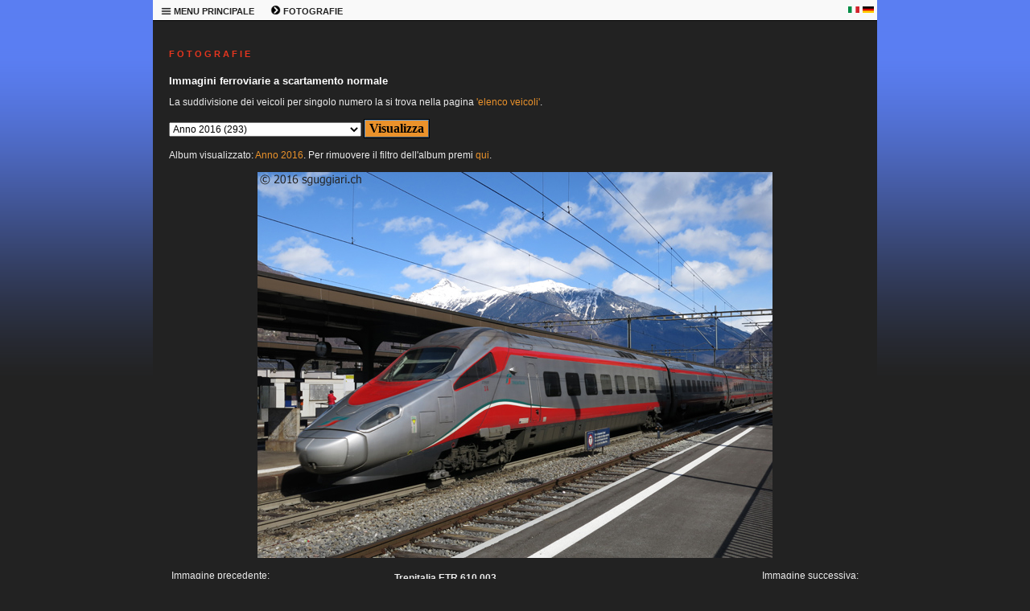

--- FILE ---
content_type: text/html; charset=windows-1252
request_url: https://sguggiari.ch/4_foto_varie_1.php?veicolo=766&gallery=Anno%202016
body_size: 7676
content:

<!DOCTYPE html PUBLIC "-//W3C//DTD XHTML 1.0 Transitional//EN"
	"http://www.w3.org/TR/xhtml1/DTD/xhtml1-transitional.dtd">

<html xmlns="http://www.w3.org/1999/xhtml">
<head>
  <meta http-equiv="Content-Type" content="text/html; charset=windows-1252" />
  <meta name="description" content="Raccolta di migliaia di immagini ferroviarie svizzere" />
  <meta name="keywords" content="sguggiari.ch SBB CFF FFS fotografie ferroviarie" />
  <title>sguggiari.ch | Fotografie ferroviarie | Trenitalia ETR 610 003, Giubiasco [2016]</title>
  <link rel="stylesheet" type="text/css" href="style.php" />
  <link rel="shortcut icon" href="images/favicon.ico" />
  </head>

<body>
  <table class="maintable" cellpadding="0" cellspacing="0" border="0" width="900" align="center">
    <tr>
      <td colspan="2" valign="top">
<!-- MENU -->


		<table class="menutable_desktop" cellpadding="0" cellspacing="0" border="0">
			<tr>
				<td style="width:50px; white-space: nowrap;">
					<div class="menu_desktop">
					<ul>
						<li><a href="#">
							<b><img border="0" src="images/menu_icon.png" width="13" height="13" alt="" /> MENU PRINCIPALE</b></a>
							<ul>
								<li><a href="index.php" title="Pagina principale di sguggiari.ch">HOMEPAGE</a></li>
								<li><a href="1_archivio_news_2026.php" title="Archivio news">ARCHIVIO NEWS</a></li>
								<li><a href="2_updates.php" title="Aggiornamenti">AGGIORNAMENTI</a></li>
								<li><a href="3_index.php" title="Schede tecniche di veicoli ferroviari">SCHEDE TECNICHE</a></li>
								<li><a href="4_index.php" title="Fotografie ferroviarie">FOTOGRAFIE</a></li>
								<li><a href="5_simulatore.php" title="Simulatore Ae 6/6">SIMULATORE Ae 6/6</a></li>
								<li><a href="9_modellismo.php" title="Modellismo ferroviario">MODELLISMO</a></li>
								<li><a href="5_shop.php" title="Shop di sguggiari.ch">SHOP</a></li>
								<li><a href="6_links.php" title="Links">LINKS</a></li>
								<li><a href="7_sitemap.php" title="Mappa del sito">MAPPA DEL SITO</a></li>
								<li><a href="8_contatto.php" title="Contatto">CONTATTO</a></li>
								<li><a href="10_disclaimer.php" title="Disclaimer">DISCLAIMER</a></li>
							</ul>
						</li>
					</ul>
					</div>
				</td>
				<td style="width:50px; white-space: nowrap;">
					<div class="menu_desktop">
					<ul>
						<li><a href="#">
							<b><img border="0" src="images/menu_freccia.png" width="13" height="13" alt="" /> FOTOGRAFIE</b></a>
							<ul>
								<li><a href="4_foto_varie_1.php" title="Fotografie ferroviarie a scartamento normale">FOTOGRAFIE SCARTAMENTO NORMALE</a></li>
								<li><a href="4_foto_varie_2.php" title="Fotografie ferroviarie a scartamento ridotto">FOTOGRAFIE SCARTAMENTO RIDOTTO</a></li>
								<li><a href="4_foto_stadler.php" title="Fotografie Stadler Rail">FOTOGRAFIE STADLER RAIL</a></li>
								<li><a href="4_foto_varie_3.php" title="Fotografie ferroviarie estere">FOTOGRAFIE ESTERO</a></li>
								<li><a href="4_collezione.php" title="Collezione fotografie ferroviarie storiche">COLLEZIONE IMMAGINI STORICHE</a></li>
								<li><a href="4_tour_de_suisse.php" title="Tour de Suisse">TOUR DE SUISSE</a></li>
								<li><a href="4_tour_du_monde.php" title="Tour du Monde">TOUR DU MONDE</a></li>
								<li><a href="4_tour_fotografici_2010.php" title="Tour fotografici ferroviari">TOUR FOTOGRAFICI</a></li>
								<li><a href="4_Innotrans2016.php" title="Innotrans">INNOTRANS</a></li>
								<li><a href="4_costruzioni.php" title="Costruzioni ferroviarie">COSTRUZIONI</a></li>
								<li><a href="4_wallpaper.php" title="Wallpaper a tema ferroviario">SFONDI PER DESKTOP</a></li>
								<li><a href="4_monteforno.php" title="Monteforno a Bodio">MONTEFORNO</a></li>
							</ul>
						</li>
					</ul>
					</div>
				</td>
				<td></td>	<!-- Serve per creare una cella larga alla fine in modo da "tappare" il buco -->
				<td style="width:18px;"><p style="text-align: left; margin-bottom:0px; margin-top:0px"><a href="4_foto_varie_1.php?veicolo=766&gallery=Anno%202016&amp;lingua=it"><img border="0" src="images/italia.png" width="14" height="8" alt="" /></a></p></td>
				<td style="width:18px;"><p style="text-align: left; margin-bottom:0px; margin-top:0px"><a href="4_foto_varie_1.php?veicolo=766&gallery=Anno%202016&amp;lingua=de"><img border="0" src="images/germania.png" width="14" height="8" alt="" /></a></p></td>
			</tr>
		</table>




<!-- END MENU -->
      </td>
    </tr>

    <tr>
<!-- LEFT COLUMN -->


<!-- END LEFT COLUMN -->

<!-- RIGHT COLUMN -->

	<td valign="top" class="page-wide">

		<h1>F O T O G R A F I E</h1>
		<h2>Immagini ferroviarie a scartamento normale</h2>

        <form method="get" name="campi" action="">
		
						<p>La suddivisione dei veicoli per singolo numero la si trova nella pagina <a href="4_foto_varie_1_list.php">'elenco veicoli'</a>.</p>
						</p>
		<p align="center" style="margin-top: 6px; margin-bottom: 12px">
		<select name="veicolo" size="1" style="font-size: 12px;">
			<option value="Tutto">Tutto (3390)</option>
			<option value="Ultime foto caricate">Ultime foto caricate (55)</option>
			<option disabled="disabled">--------------------------------</option>
						<option value="141 R">141 R (3)</option>
			<option value="A 3/5">A 3/5 (1)</option>
			<option value="A 50000">A 50000 (1)</option>
			<option value="A4ü">A4ü (3)</option>
			<option value="ABDe 2/4">ABDe 2/4 (2)</option>
			<option value="ABDe 4/4">ABDe 4/4 (7)</option>
			<option value="ABDe 537">ABDe 537 (3)</option>
			<option value="ABe 4/4">ABe 4/4 (3)</option>
			<option value="ABi">ABi (1)</option>
			<option value="ABm 2/5">ABm 2/5 (1)</option>
			<option value="ABt">ABt (5)</option>
			<option value="Ae 3/5">Ae 3/5 (3)</option>
			<option value="Ae 3/6 I">Ae 3/6 I (7)</option>
			<option value="Ae 3/6 II">Ae 3/6 II (2)</option>
			<option value="Ae 3/6 III">Ae 3/6 III (2)</option>
			<option value="Ae 4/4">Ae 4/4 (5)</option>
			<option value="Ae 4/7">Ae 4/7 (21)</option>
			<option value="Ae 6/6">Ae 6/6 (172)</option>
			<option value="Ae 6/8">Ae 6/8 (9)</option>
			<option value="Ae 8/14">Ae 8/14 (14)</option>
			<option value="Ae 8/8">Ae 8/8 (1)</option>
			<option value="Aem 940">Aem 940 (6)</option>
			<option value="Am 6/6">Am 6/6 (4)</option>
			<option value="Am 61">Am 61 (1)</option>
			<option value="Am 840">Am 840 (4)</option>
			<option value="Am 841">Am 841 (10)</option>
			<option value="Am 843">Am 843 (27)</option>
			<option value="Am 845">Am 845 (1)</option>
			<option value="Am 847">Am 847 (2)</option>
			<option value="Apm 61">Apm 61 (10)</option>
			<option value="B 3/4">B 3/4 (2)</option>
			<option value="B 50 85 20-73">B 50 85 20-73 (2)</option>
			<option value="B 50 85 21-73">B 50 85 21-73 (19)</option>
			<option value="Barry">Barry (1)</option>
			<option value="BCFe 4/6">BCFe 4/6 (3)</option>
			<option value="Bcm 51">Bcm 51 (1)</option>
			<option value="BDe 4/4">BDe 4/4 (18)</option>
			<option value="BDe 576">BDe 576 (10)</option>
			<option value="BDeh 2/4">BDeh 2/4 (1)</option>
			<option value="BDeh 3/6">BDeh 3/6 (1)</option>
			<option value="BDhe 2/4">BDhe 2/4 (3)</option>
			<option value="BDhe 4/4">BDhe 4/4 (1)</option>
			<option value="BDt">BDt (22)</option>
			<option value="Be 4/4">Be 4/4 (5)</option>
			<option value="Be 4/6">Be 4/6 (7)</option>
			<option value="Be 4/7">Be 4/7 (1)</option>
			<option value="Be 5/7">Be 5/7 (1)</option>
			<option value="Be 510">Be 510 (1)</option>
			<option value="Be 556">Be 556 (1)</option>
			<option value="Be 6/8 II">Be 6/8 II (3)</option>
			<option value="Be 6/8 III">Be 6/8 III (8)</option>
			<option value="Bhe 2/4">Bhe 2/4 (1)</option>
			<option value="Bm 4/4">Bm 4/4 (14)</option>
			<option value="Bm 4/4 II">Bm 4/4 II (2)</option>
			<option value="Bm 596">Bm 596 (1)</option>
			<option value="Bm 6/6">Bm 6/6 (1)</option>
			<option value="Bpm 51">Bpm 51 (19)</option>
			<option value="Bpm 61">Bpm 61 (3)</option>
			<option value="BR 01">BR 01 (10)</option>
			<option value="BR 012">BR 012 (4)</option>
			<option value="BR 1116">BR 1116 (4)</option>
			<option value="BR 185">BR 185 (44)</option>
			<option value="BR 186">BR 186 (15)</option>
			<option value="BR 187">BR 187 (13)</option>
			<option value="BR 193">BR 193 (65)</option>
			<option value="BR 193 Beacon">BR 193 Beacon (2)</option>
			<option value="BR 193 DB">BR 193 DB (4)</option>
			<option value="BR 193 ELL">BR 193 ELL (11)</option>
			<option value="BR 193 FFS Cargo">BR 193 FFS Cargo (5)</option>
			<option value="BR 193 Hupac">BR 193 Hupac (4)</option>
			<option value="BR 193 MRCE">BR 193 MRCE (3)</option>
			<option value="BR 193 SBBCI">BR 193 SBBCI (34)</option>
			<option value="BR 193 Xload">BR 193 Xload (1)</option>
			<option value="BR 2143">BR 2143 (2)</option>
			<option value="BR 50">BR 50 (11)</option>
			<option value="BR 612">BR 612 (9)</option>
			<option value="BR 64">BR 64 (1)</option>
			<option value="Bt">Bt (36)</option>
			<option value="Bt IC">Bt IC (23)</option>
			<option value="Bvcmz">Bvcmz (1)</option>
			<option value="C">C (1)</option>
			<option value="C 5/6">C 5/6 (6)</option>
			<option value="carro speciale">carro speciale (2)</option>
			<option value="Carrozza medica">Carrozza medica (1)</option>
			<option value="Carrozza notturna">Carrozza notturna (4)</option>
			<option value="Carrozza Prose">Carrozza Prose (1)</option>
			<option value="Carrozze speciali">Carrozze speciali (11)</option>
			<option value="Ce 4/4">Ce 4/4 (1)</option>
			<option value="Ce 4/6">Ce 4/6 (2)</option>
			<option value="Ce 6/8 I">Ce 6/8 I (8)</option>
			<option value="Ce 6/8 II">Ce 6/8 II (36)</option>
			<option value="Ce 6/8 III">Ce 6/8 III (14)</option>
			<option value="CFe 2/4">CFe 2/4 (3)</option>
			<option value="Club San Gottardo">Club San Gottardo (58)</option>
			<option value="Coccodrillo">Coccodrillo (51)</option>
			<option value="CZm 1/2">CZm 1/2 (1)</option>
			<option value="D">D (4)</option>
			<option value="D 1/3">D 1/3 (1)</option>
			<option value="D752">D752 (1)</option>
			<option value="De 4/4">De 4/4 (3)</option>
			<option value="De 4/5">De 4/5 (5)</option>
			<option value="DE 500">DE 500 (2)</option>
			<option value="De 6/6">De 6/6 (2)</option>
			<option value="Desiro ML">Desiro ML (4)</option>
			<option value="Diversi">Diversi (7)</option>
			<option value="DPZ">DPZ (24)</option>
			<option value="DTZ">DTZ (7)</option>
			<option value="DZt">DZt (5)</option>
			<option value="E 189">E 189 (18)</option>
			<option value="E 3/3">E 3/3 (15)</option>
			<option value="Eaos">Eaos (1)</option>
			<option value="Eb 3/5">Eb 3/5 (4)</option>
			<option value="Ec 2/5">Ec 2/5 (1)</option>
			<option value="Ec 3/3">Ec 3/3 (1)</option>
			<option value="Ed2x2/2">Ed2x2/2 (1)</option>
			<option value="Ee 3/3">Ee 3/3 (22)</option>
			<option value="Ee 3/3 II">Ee 3/3 II (1)</option>
			<option value="Ee 3/3 IV">Ee 3/3 IV (2)</option>
			<option value="Ee 6/6 II">Ee 6/6 II (2)</option>
			<option value="Ee 922">Ee 922 (7)</option>
			<option value="Ee 934">Ee 934 (1)</option>
			<option value="Ee 936">Ee 936 (2)</option>
			<option value="Eem 923">Eem 923 (8)</option>
			<option value="Em 2/2">Em 2/2 (1)</option>
			<option value="Em 3/3">Em 3/3 (12)</option>
			<option value="Em 831">Em 831 (1)</option>
			<option value="Em 837">Em 837 (3)</option>
			<option value="ES64F4">ES64F4 (44)</option>
			<option value="ES64U2">ES64U2 (5)</option>
			<option value="ET 4010">ET 4010 (2)</option>
			<option value="ETR 150 / ETR 524">ETR 150 / ETR 524 (349)</option>
			<option value="ETR 470">ETR 470 (118)</option>
			<option value="ETR 610">ETR 610 (131)</option>
			<option value="ETR 610 (CIS)">ETR 610 (CIS) (7)</option>
			<option value="ETR 610 (FFS)">ETR 610 (FFS) (75)</option>
			<option value="ETR 610 (TI)">ETR 610 (TI) (51)</option>
			<option value="Euro9000">Euro9000 (1)</option>
			<option value="EW I/II">EW I/II (57)</option>
			<option value="EW III">EW III (9)</option>
			<option value="EW IV">EW IV (5)</option>
			<option value="Fabrikschilder">Fabrikschilder (21)</option>
			<option value="FCe 2/4">FCe 2/4 (1)</option>
			<option value="Film Festival Locarno">Film Festival Locarno (16)</option>
			<option value="FLIRT">FLIRT (497)</option>
			<option value="FLIRT EVO">FLIRT EVO (4)</option>
			<option value="FLIRT3">FLIRT3 (165)</option>
			<option value="FLIRT4">FLIRT4 (13)</option>
			<option value="fotomontaggio">fotomontaggio (3)</option>
			<option value="Freccia rossa">Freccia rossa (13)</option>
			<option value="G2000">G2000 (4)</option>
			<option value="Gotthard Panorama Express">Gotthard Panorama Express (18)</option>
			<option value="Gr 625">Gr 625 (11)</option>
			<option value="GTW">GTW (35)</option>
			<option value="Hbbillns">Hbbillns (1)</option>
			<option value="HVZ">HVZ (6)</option>
			<option value="IC2000">IC2000 (18)</option>
			<option value="ICE 1">ICE 1 (3)</option>
			<option value="ICE 4">ICE 4 (10)</option>
			<option value="ICE S">ICE S (13)</option>
			<option value="Incidenti">Incidenti (33)</option>
			<option value="Indicatori">Indicatori (4)</option>
			<option value="Inova">Inova (1)</option>
			<option value="Inverno">Inverno (18)</option>
			<option value="Landilok">Landilok (3)</option>
			<option value="Leichtstahlwagen">Leichtstahlwagen (8)</option>
			<option value="Nessun tag">Nessun tag (10)</option>
			<option value="ÖBB 1020">ÖBB 1020 (7)</option>
			<option value="Panorama">Panorama (7)</option>
			<option value="PCE">PCE (8)</option>
			<option value="Pendolino">Pendolino (245)</option>
			<option value="Porte aperte OBe">Porte aperte OBe (16)</option>
			<option value="RABDe 12/12 (Mirage)">RABDe 12/12 (Mirage) (1)</option>
			<option value="RABDe 500 (ICN)">RABDe 500 (ICN) (93)</option>
			<option value="RABe 501 (Giruno)">RABe 501 (Giruno) (178)</option>
			<option value="RABe 502 / RABDe 502 (Twindexx)">RABe 502 / RABDe 502 (Twindexx) (42)</option>
			<option value="RABe 503">RABe 503 (30)</option>
			<option value="RABe 511">RABe 511 (65)</option>
			<option value="RABe 512">RABe 512 (19)</option>
			<option value="RABe 514">RABe 514 (7)</option>
			<option value="RABe 515">RABe 515 (33)</option>
			<option value="RABe 520">RABe 520 (5)</option>
			<option value="RABe 521">RABe 521 (19)</option>
			<option value="RABe 522">RABe 522 (5)</option>
			<option value="RABe 523">RABe 523 (49)</option>
			<option value="RABe 523 Mouette">RABe 523 Mouette (3)</option>
			<option value="RABe 523 TSI">RABe 523 TSI (26)</option>
			<option value="RABe 524">RABe 524 (350)</option>
			<option value="RABe 524 TSI">RABe 524 TSI (112)</option>
			<option value="RABe 525 (NINA)">RABe 525 (NINA) (13)</option>
			<option value="RABe 526">RABe 526 (93)</option>
			<option value="RABe 526 (Flirt)">RABe 526 (Flirt) (6)</option>
			<option value="RABe 526 (GTW)">RABe 526 (GTW) (33)</option>
			<option value="RABe 526 (Traverso)">RABe 526 (Traverso) (51)</option>
			<option value="RABe 527">RABe 527 (8)</option>
			<option value="RABe 528 (MIKA)">RABe 528 (MIKA) (13)</option>
			<option value="RABe 531">RABe 531 (4)</option>
			<option value="RABe 535 (Lötschberger)">RABe 535 (Lötschberger) (7)</option>
			<option value="RABe EC">RABe EC (1)</option>
			<option value="RAe 2/4">RAe 2/4 (2)</option>
			<option value="RAe 4/8">RAe 4/8 (9)</option>
			<option value="RAe TEE">RAe TEE (14)</option>
			<option value="Railjet">Railjet (6)</option>
			<option value="RBDe 4/4">RBDe 4/4 (1)</option>
			<option value="RBDe 560 (Domino/NPZ)">RBDe 560 (Domino/NPZ) (54)</option>
			<option value="RBDe 561">RBDe 561 (7)</option>
			<option value="RBDe 562">RBDe 562 (3)</option>
			<option value="RBDe 565">RBDe 565 (7)</option>
			<option value="RBDe 566">RBDe 566 (2)</option>
			<option value="RBDe 566 I">RBDe 566 I (6)</option>
			<option value="RBDe 566 II">RBDe 566 II (4)</option>
			<option value="RBDe 567">RBDe 567 (2)</option>
			<option value="RBe 4/4">RBe 4/4 (12)</option>
			<option value="RBe 540">RBe 540 (12)</option>
			<option value="RCe 2/4">RCe 2/4 (2)</option>
			<option value="Re 4/4">Re 4/4 (12)</option>
			<option value="Re 4/4 I">Re 4/4 I (15)</option>
			<option value="Re 4/4 II Swiss Express">Re 4/4 II Swiss Express (37)</option>
			<option value="Re 4/4 II/III">Re 4/4 II/III (727)</option>
			<option value="Re 4/4 II/III speciali">Re 4/4 II/III speciali (57)</option>
			<option value="Re 4/4 II/III verdi">Re 4/4 II/III verdi (51)</option>
			<option value="Re 4/4 IV">Re 4/4 IV (2)</option>
			<option value="Re 416">Re 416 (6)</option>
			<option value="Re 420">Re 420 (627)</option>
			<option value="Re 420 BLS">Re 420 BLS (21)</option>
			<option value="Re 420 LION">Re 420 LION (22)</option>
			<option value="Re 420. ETR 150 / ETR 524">Re 420. ETR 150 / ETR 524 (1)</option>
			<option value="Re 421">Re 421 (48)</option>
			<option value="Re 421 IRSI">Re 421 IRSI (10)</option>
			<option value="Re 425">Re 425 (12)</option>
			<option value="Re 430">Re 430 (33)</option>
			<option value="Re 436">Re 436 (25)</option>
			<option value="Re 446">Re 446 (2)</option>
			<option value="Re 450">Re 450 (11)</option>
			<option value="Re 456">Re 456 (15)</option>
			<option value="Re 460">Re 460 (87)</option>
			<option value="Re 460 pubblicitarie">Re 460 pubblicitarie (31)</option>
			<option value="Re 465">Re 465 (21)</option>
			<option value="Re 474">Re 474 (27)</option>
			<option value="Re 475">Re 475 (10)</option>
			<option value="Re 482">Re 482 (23)</option>
			<option value="Re 484">Re 484 (28)</option>
			<option value="Re 485">Re 485 (11)</option>
			<option value="Re 486">Re 486 (5)</option>
			<option value="Re 6/6">Re 6/6 (224)</option>
			<option value="Re 6/6 verdi">Re 6/6 verdi (14)</option>
			<option value="Re 620">Re 620 (224)</option>
			<option value="Re 620 RailAdventure">Re 620 RailAdventure (10)</option>
			<option value="Ref 4/4">Ref 4/4 (5)</option>
			<option value="Ref 6/6">Ref 6/6 (1)</option>
			<option value="Rem 476">Rem 476 (8)</option>
			<option value="Rheingold">Rheingold (1)</option>
			<option value="Roger 1000">Roger 1000 (6)</option>
			<option value="Sperry">Sperry (2)</option>
			<option value="Sputnik">Sputnik (2)</option>
			<option value="St">St (3)</option>
			<option value="STmgmss-t (CargoSprinter)">STmgmss-t (CargoSprinter) (2)</option>
			<option value="Ta 2/2">Ta 2/2 (7)</option>
			<option value="Ta 251">Ta 251 (1)</option>
			<option value="Te III">Te III (5)</option>
			<option value="TEE">TEE (16)</option>
			<option value="Tem 2/2">Tem 2/2 (2)</option>
			<option value="Tem I">Tem I (1)</option>
			<option value="Tem II">Tem II (3)</option>
			<option value="Tem III">Tem III (1)</option>
			<option value="TGV">TGV (9)</option>
			<option value="Tm 2/2">Tm 2/2 (6)</option>
			<option value="Tm 231">Tm 231 (3)</option>
			<option value="Tm 232">Tm 232 (20)</option>
			<option value="Tm 234">Tm 234 (13)</option>
			<option value="Tm 235">Tm 235 (6)</option>
			<option value="Tm 236">Tm 236 (1)</option>
			<option value="Tm 237">Tm 237 (5)</option>
			<option value="Tm I">Tm I (5)</option>
			<option value="Tm II">Tm II (15)</option>
			<option value="Tm III">Tm III (14)</option>
			<option value="Tm IV">Tm IV (18)</option>
			<option value="Tmf 232">Tmf 232 (2)</option>
			<option value="Treno prigione">Treno prigione (3)</option>
			<option value="Treno scuola">Treno scuola (4)</option>
			<option value="TSS">TSS (19)</option>
			<option value="Typenschilder">Typenschilder (6)</option>
			<option value="Uaai-x">Uaai-x (2)</option>
			<option value="Uaikk">Uaikk (1)</option>
			<option value="Vapore">Vapore (65)</option>
			<option value="Veicoli di misura">Veicoli di misura (19)</option>
			<option value="Veicoli speciali">Veicoli speciali (19)</option>
			<option value="VSOE">VSOE (6)</option>
			<option value="VT 11.5 (VT 601)">VT 11.5 (VT 601) (3)</option>
			<option value="Vtmaas">Vtmaas (1)</option>
			<option value="VW maggiolino">VW maggiolino (46)</option>
			<option value="WLABm">WLABm (2)</option>
			<option value="WLABmz">WLABmz (1)</option>
			<option value="WR">WR (1)</option>
			<option value="Xas">Xas (5)</option>
			<option value="Xe 4/4">Xe 4/4 (2)</option>
			<option value="Xem 181">Xem 181 (4)</option>
			<option value="Xrotm">Xrotm (10)</option>
			<option value="Xrotm 491">Xrotm 491 (1)</option>
			<option value="Xs">Xs (1)</option>
			<option value="XTm">XTm (2)</option>
			<option value="Xtmas">Xtmas (11)</option>
			<option value="XTmass">XTmass (6)</option>
			<option value="Xtms">Xtms (1)</option>
			<option value="Z 31500 (Regiolis LEX)">Z 31500 (Regiolis LEX) (1)</option>
			<option value="Zagro">Zagro (1)</option>
			<option value="Zces">Zces (1)</option>
			<option disabled="disabled">--------------------------------</option>
						<option value="Aarau">Aarau (2)</option>
			<option value="Airolo">Airolo (43)</option>
			<option value="Altenrhein">Altenrhein (1)</option>
			<option value="Altstetten">Altstetten (5)</option>
			<option value="Ambri">Ambrì (10)</option>
			<option value="Anzonico">Anzonico (5)</option>
			<option value="Arth-Goldau">Arth-Goldau (30)</option>
			<option value="Baden">Baden (1)</option>
			<option value="Balsthal">Balsthal (20)</option>
			<option value="Basel">Basel (4)</option>
			<option value="Bedano">Bedano (2)</option>
			<option value="Bellinzona">Bellinzona (783)</option>
			<option value="Bern">Bern (44)</option>
			<option value="Bern Ausserholligen">Bern Ausserholligen (3)</option>
			<option value="Biasca">Biasca (109)</option>
			<option value="Bienne">Bienne (28)</option>
			<option value="Bodio">Bodio (62)</option>
			<option value="Bolligen">Bolligen (8)</option>
			<option value="Bonigen">Bönigen (1)</option>
			<option value="Brig">Brig (6)</option>
			<option value="Brugg">Brugg (9)</option>
			<option value="Brunnen">Brunnen (1)</option>
			<option value="Buchs">Buchs (1)</option>
			<option value="Bulach">Bülach (8)</option>
			<option value="Bulle">Bulle (1)</option>
			<option value="Burgdorf">Burgdorf (3)</option>
			<option value="Bussnang">Bussnang (2)</option>
			<option value="Cabina-di-guida">Cabina di guida (49)</option>
			<option value="Cadenazzo">Cadenazzo (42)</option>
			<option value="Camignolo">Camignolo (4)</option>
			<option value="Camorino">Camorino (31)</option>
			<option value="Canobbio">Canobbio (20)</option>
			<option value="Carasso">Carasso (5)</option>
			<option value="Castione">Castione (78)</option>
			<option value="Chavornay">Chavornay (1)</option>
			<option value="Chiasso">Chiasso (41)</option>
			<option value="Chiggiogna">Chiggiogna (5)</option>
			<option value="Chur">Chur (1)</option>
			<option value="Claro">Claro (94)</option>
			<option value="Conthey">Conthey (1)</option>
			<option value="Contone">Contone (4)</option>
			<option value="Courtepin">Courtepin (2)</option>
			<option value="Cresciano">Cresciano (1)</option>
			<option value="Cully">Cully (1)</option>
			<option value="Daniken">Däniken (14)</option>
			<option value="detail-view">detail view (206)</option>
			<option value="Dietikon">Dietikon (1)</option>
			<option value="Dottikon">Dottikon (18)</option>
			<option value="Eglisau">Eglisau (1)</option>
			<option value="Emmen">Emmen (8)</option>
			<option value="Erlen">Erlen (12)</option>
			<option value="Erstfeld">Erstfeld (78)</option>
			<option value="Estavayer-le-Lac">Estavayer-le-Lac (1)</option>
			<option value="Faido">Faido (17)</option>
			<option value="Fluelen">Flüelen (15)</option>
			<option value="Frauenfeld">Frauenfeld (44)</option>
			<option value="Fribourg">Fribourg (1)</option>
			<option value="Frutigen">Frutigen (4)</option>
			<option value="GBT">GBT (10)</option>
			<option value="Geneve">Genève (6)</option>
			<option value="Giornico">Giornico (25)</option>
			<option value="Giubiasco">Giubiasco (155)</option>
			<option value="Goschenen">Göschenen (18)</option>
			<option value="Gossau">Gossau (1)</option>
			<option value="Hutzikon">Hutzikon (1)</option>
			<option value="Immensee">Immensee (1)</option>
			<option value="Interni">Interni (40)</option>
			<option value="Kaiseraugst">Kaiseraugst (17)</option>
			<option value="Koblenz">Koblenz (8)</option>
			<option value="Konolfingen">Konolfingen (1)</option>
			<option value="La-Chaux-de-Fonds">La Chaux-de-Fonds (1)</option>
			<option value="Lamone">Lamone (111)</option>
			<option value="Landquart">Landquart (8)</option>
			<option value="Langenthal">Langenthal (1)</option>
			<option value="Langnau">Langnau (1)</option>
			<option value="La-Reuchenette">La Reuchenette (1)</option>
			<option value="Laufen-Uhwiesen">Laufen-Uhwiesen (1)</option>
			<option value="Lausanne">Lausanne (22)</option>
			<option value="Lavorgo">Lavorgo (17)</option>
			<option value="Lenzburg">Lenzburg (1)</option>
			<option value="Les-Verrieres">Les Verrières (2)</option>
			<option value="Linthal">Linthal (1)</option>
			<option value="Locarno">Locarno (17)</option>
			<option value="Lugano">Lugano (104)</option>
			<option value="Luino">Luino (2)</option>
			<option value="Luzern">Luzern (40)</option>
			<option value="Lyss">Lyss (2)</option>
			<option value="Manno">Manno (2)</option>
			<option value="Maroggia">Maroggia (1)</option>
			<option value="Martigny">Martigny (6)</option>
			<option value="Massagno">Massagno (2)</option>
			<option value="Melide">Melide (4)</option>
			<option value="Mendrisio">Mendrisio (5)</option>
			<option value="Mendrisio-Valmorea">Mendrisio-Valmorea (1)</option>
			<option value="Mezzovico">Mezzovico (30)</option>
			<option value="Monte-Olimpino">Monte Olimpino (1)</option>
			<option value="Morges">Morges (1)</option>
			<option value="Murten">Murten (11)</option>
			<option value="Muttenz">Muttenz (3)</option>
			<option value="Neuchatel">Neuchâtel (4)</option>
			<option value="Neuhausen-am-Rheinfall">Neuhausen am Rheinfall (3)</option>
			<option value="Oberriet">Oberriet (1)</option>
			<option value="Oberwinterthur">Oberwinterthur (7)</option>
			<option value="Oensingen">Oensingen (8)</option>
			<option value="Olten">Olten (91)</option>
			<option value="Osco">Osco (12)</option>
			<option value="Osogna">Osogna (18)</option>
			<option value="Payerne">Payerne (2)</option>
			<option value="Pfaffikon-SZ">Pfäffikon SZ (3)</option>
			<option value="Pollegio">Pollegio (12)</option>
			<option value="Ponte-Capriasca">Ponte Capriasca (1)</option>
			<option value="Quartino">Quartino (1)</option>
			<option value="RBL">RBL (35)</option>
			<option value="Rigi">Rigi (4)</option>
			<option value="Rivera">Rivera (21)</option>
			<option value="Rodi">Rodi (15)</option>
			<option value="Romanshorn">Romanshorn (16)</option>
			<option value="Romont">Romont (1)</option>
			<option value="Rorschach">Rorschach (11)</option>
			<option value="Rotkreuz">Rotkreuz (2)</option>
			<option value="Sant-Antonino">Sant'Antonino (20)</option>
			<option value="Sargans">Sargans (4)</option>
			<option value="Schachen">Schachen (1)</option>
			<option value="Schaffhausen">Schaffhausen (1)</option>
			<option value="Schattdorf">Schattdorf (2)</option>
			<option value="Schlieren">Schlieren (1)</option>
			<option value="Schupfen">Schüpfen (1)</option>
			<option value="Schwarzenburg">Schwarzenburg (3)</option>
			<option value="Sigirino">Sigirino (51)</option>
			<option value="Sion">Sion (2)</option>
			<option value="Sissach">Sissach (1)</option>
			<option value="Solothurn">Solothurn (1)</option>
			<option value="Spiez">Spiez (12)</option>
			<option value="St-Gallen">St. Gallen (5)</option>
			<option value="St-Margrethen">St. Margrethen (4)</option>
			<option value="Studen">Studen (1)</option>
			<option value="Sulgen">Sulgen (2)</option>
			<option value="Taverne">Taverne (79)</option>
			<option value="Thun">Thun (10)</option>
			<option value="Tiefenbrunnen">Tiefenbrunnen (1)</option>
			<option value="Triengen">Triengen (2)</option>
			<option value="Vezia">Vezia (27)</option>
			<option value="Wallisellen">Wallisellen (1)</option>
			<option value="Weinfelden">Weinfelden (12)</option>
			<option value="Winterthur">Winterthur (9)</option>
			<option value="Wurenlos">Würenlos (1)</option>
			<option value="Wylerfeld">Wylerfeld (1)</option>
			<option value="Yverdon">Yverdon (10)</option>
			<option value="Zurich">Zürich (180)</option>
			<option value="luogo sconosciuto">luogo sconosciuto (3)</option>
			<option disabled="disabled">--------------------------------</option>
						<option value="Anno 1997">Anno 1997 (17)</option>
			<option value="Anno 2006">Anno 2006 (19)</option>
			<option value="Anno 2007">Anno 2007 (17)</option>
			<option value="Anno 2008">Anno 2008 (33)</option>
			<option value="Anno 2009">Anno 2009 (53)</option>
			<option value="Anno 2010">Anno 2010 (84)</option>
			<option value="Anno 2011">Anno 2011 (71)</option>
			<option value="Anno 2012">Anno 2012 (126)</option>
			<option value="Anno 2013">Anno 2013 (128)</option>
			<option value="Anno 2014">Anno 2014 (132)</option>
			<option value="Anno 2015">Anno 2015 (280)</option>
			<option value="Anno 2016" selected="selected">Anno 2016 (293)</option>
			<option value="Anno 2017">Anno 2017 (160)</option>
			<option value="Anno 2018">Anno 2018 (199)</option>
			<option value="Anno 2019">Anno 2019 (201)</option>
			<option value="Anno 2020">Anno 2020 (339)</option>
			<option value="Anno 2021">Anno 2021 (269)</option>
			<option value="Anno 2022">Anno 2022 (261)</option>
			<option value="Anno 2023">Anno 2023 (224)</option>
			<option value="Anno 2024">Anno 2024 (311)</option>
			<option value="Anno 2025">Anno 2025 (151)</option>
			<option value="Anno 2026">Anno 2026 (18)</option>
		</select>
		<input type="submit" value="&nbsp;Visualizza&nbsp;" class="pulsanti_desktop"/>
		</p>
		</form>

		<p>Album visualizzato: <a href="4_foto_varie_1.php?veicolo=Anno 2016">Anno 2016</a>. Per rimuovere il filtro dell'album premi <a href="4_foto_varie_1.php?veicolo=766">qui</a>.</p>
		<p style="text-align: center; margin-bottom:10px"><a href="4_foto_varie_1.php?veicolo=767&amp;gallery=Anno 2016" title="FFS RABe 520 004-8"><img oncontextmenu="return false;" border="0" src="foto_varie/ETR 610 003 TI Giubiasco.jpg" alt="Trenitalia ETR 610 003" /></a></p>
		<table width="100%"><tr valign="top"><td style="width:20%;">
		<p style="text-align: left; margin-bottom:10px">Immagine precedente:<br /><a href="4_foto_varie_1.php?veicolo=765&amp;gallery=Anno 2016" title="Railpool BR 187 007-0"><img oncontextmenu="return false;" border="0" src="foto_varie/Bassa risoluzione/BR 187 007-0 Giubiasco.jpg" width="160" alt="Railpool BR 187 007-0" /></a></p>
		</td>
		<td>
		<table width="100%"><tr><td style="width:20%;">
		</td>
		<td>
<p><b>Trenitalia ETR 610 003</b></p>
		<p>		Data: <a href="4_foto_varie_1.php?veicolo=Anno+2016">3 marzo 2016</a><br />
		Luogo: <a href="4_foto_varie_1.php?veicolo=Giubiasco">Giubiasco</a><br />
		Collezione: sguggiari.ch<br />
		Commenti: -<br />
		Album: -<br />
		Tags: <a href="4_foto_varie_1.php?veicolo=ETR 610" title="ETR 610">ETR 610</a>, <a href="4_foto_varie_1.php?veicolo=ETR 610 (TI)" title="ETR 610 (TI)">ETR 610 (TI)</a>, <a href="4_foto_varie_1.php?veicolo=Pendolino" title="Pendolino">Pendolino</a><br />
		Links:<br />&nbsp;• <a href="3_etr610.php" title="Scheda tecnica Cisalpino ETR 610">Scheda tecnica Cisalpino ETR 610</a><br />
		Visualizza tutte le foto di:<br />&nbsp;• <a href="4_foto_varie_1.php?veicolo=ETR 610 003" title="ETR 610 003">ETR 610 003</a> (6 foto)<br />
		=======================<br />
		Data di caricamento: -<br />
		ID immagine: 766 (<a href="4_foto_varie_1.php?veicolo=766" target="_blank" title="Trenitalia ETR 610 003">permalink</a>)<br />
		Visualizzazioni: 2903<br />
		Segnala <a href="4_foto_varie_1_contatto.php?veicolo=766">qui</a> dei dati mancanti o non corretti</p>
		<td>
		<td>
		</td>
		</td></tr></table>
		</td>
		<td style="width:20%;">
		<p style="text-align: right; margin-bottom:10px">Immagine successiva:<br /><a href="4_foto_varie_1.php?veicolo=767&amp;gallery=Anno 2016" title="FFS RABe 520 004-8"><img oncontextmenu="return false;" border="0" src="foto_varie/Bassa risoluzione/RABe 520 004-8.jpg" width="160" alt="FFS RABe 520 004-8" /></a></p>
		</td></tr></table>
				<!-- Begin Shinystat Free code -->
				<p style="text-align: center">
				<script type="text/javascript" language="JavaScript" src="https://codice.shinystat.com/cgi-bin/getcod.cgi?USER=rabde500"></script>
				</p>
				<noscript>
				<p style="text-align: center">
				<a href="https://www.shinystat.com" target="_blank">
				<img src="https://www.shinystat.com/cgi-bin/shinystat.cgi?USER=rabde500" alt="Online counter" border="0" /></a>
				</p>
				</noscript>
				<!-- Begin Shinystat Free code -->
				

		
				
		
    </td>

<!-- END RIGHT COLUMN -->
	</tr>

	<tr>
      <td colspan="2">
      		<p class="footer">Sandro Guggiari &copy; 2005-2026
		<a target="_blank" href="https://www.sguggiari.ch/">sguggiari.ch</a><br />

		<a target="_blank" href="https://validator.w3.org/check?uri=referer">
		<img src="images/xhtml.png" alt="Valid XHTML 1.0 Transitional" height="15" width="80" align="bottom" vspace="6" /></a>

		<a href="10_disclaimer.php">
		<img src="images/svizzera.png" alt="Svizzera" width="15" height="15" align="bottom" vspace="6" /></a>

		<a target="_blank" href="https://jigsaw.w3.org/css-validator/check/referer">
		<img src="images/css.png" alt="CSS Valido!" height="15" width="80" align="bottom" vspace="6" /></a>

		</p>
	  </td>
	</tr>
  </table>
</body>
</html>



--- FILE ---
content_type: text/css;charset=UTF-8
request_url: https://sguggiari.ch/style.php
body_size: 2247
content:

/*
	Standard font family for site
*/

body, table, tr, td, a, p, h1, h2, h3, h4, h5
{
	font-family: verdana, arial, helvetica, sans-serif;
}

html
{
	height: 100%;
	padding-bottom: 1px; /* force scrollbars */
}

/*
	Page body style
*/

body
{
	margin: 0px;
	padding: 0px;
	font-size: 100%;
	background-color: #222222;
	background-image: url("images/back.gif");
	background-attachment: fixed;
	background-repeat: repeat-x;
	/*background-repeat: repeat;*/
}

/*
	Standard paragraph style
*/

p
{
	font-family: verdana, arial, helvetica, sans-serif;
	font-weight: normal;
	/*font-size: 0.8em;*/
	font-size: 12px;
	margin-top: 0px;
	color: #ececec;
	line-height: 1.5em;
	text-align: left;
}

p_small
{
	font-family: verdana, arial, helvetica, sans-serif;
	font-weight: normal;
	/*font-size: 0.8em;*/
	font-size: 11px;
	color: #ececec;
	line-height: 1.0em;
	text-align: left;
	margin-bottom:3px;
	margin-top:3px;
	margin-left:3px;
	margin-right:3px;
}

li
{
	font-family: verdana, arial, helvetica, sans-serif;
	font-weight: normal;
	font-size: 0.6em;
	margin-top: 0px;
	color: #ffffff;
	line-height: 1.3em;
	text-align: left;
}

/*
	Menu desktop
*/

.menu_desktop ul {
	/* position: fixed; */
	padding: 0;
	margin: 0;
}

.menu_desktop li {
	position: relative;
	text-align: left;
	list-style: none;
	font-size: 1em;
	line-height: 1em;
	/* width: 180px; */
	z-index: 1;
}

.menu_desktop li a {
	background-color: #F9F9F9;
	color: #222222;
	padding: 5px 10px;
	text-decoration: none;
	display: block;
}

.menu_desktop li a:hover {
	background-color: #F9F9F9;
	color: #222222;
	text-decoration: underline;
}

.menu_desktop ul ul {
	position: absolute;
	top: 2em;
	width: auto;
	visibility: hidden;
}

.menu_desktop ul li:hover ul {
	visibility: visible;
	box-shadow: 5px 5px 5px #7C7C7C;
}

.menu_desktop ul ul:hover {
	box-shadow: 5px 5px 5px #7C7C7C;
	background-color: #E3E3E3;
}

.menu_desktop ul ul li a {
	background-color: #E3E3E3;
}

.menu_desktop ul ul li a:hover {
	background-color: #E3E3E3;
}

.menu_desktop li p {
	background-color: #F9F9F9;
	color: #222222;
	padding: 5px 10px;
	text-decoration: none;
	display: block;
}

.menu_desktop li p:hover {
	background-color: #F9F9F9;
	color: #222222;
}

.menu_desktop ul ul li p {
	background-color: #E3E3E3;
}

.menu_desktop ul ul li p:hover {
	background-color: #E3E3E3;
}

/*
	Menu mobile
*/

.menu_mobile ul {
	padding: 0;
	margin: 0;
}

.menu_mobile li {
	position: relative;
	text-align: left;
	list-style: none;
	font-size: 2em;
	line-height: 1em;
	/* width: 250px; */
	z-index: 1;
}

.menu_mobile li a {
	background-color: #F9F9F9;
	color: #222222;
	padding: 10px 20px;
	text-decoration: none;
	display: block;
}

.menu_mobile li p {
	background-color: #F9F9F9;
	color: #222222;
	padding: 10px 20px;
	text-decoration: none;
	display: block;
}

.menu_mobile li a:hover {
	background-color: #F9F9F9;
	color: #222222;
	text-decoration: underline;
}

.menu_mobile ul ul {
	position: absolute;
	top: 3em;
	width: auto;
	visibility: hidden;
}

.menu_mobile ul li:hover ul {
	visibility: visible;
	box-shadow: 3px 3px 3px #7C7C7C;
}

.menu_mobile ul ul:hover {
	background-color: #E3E3E3;
}

.menu_mobile ul ul li {
	font-size: 1.2em;
	/* width: 350px; */
}

.menu_mobile ul ul li a {
	background-color: #E3E3E3;
}

.menu_mobile ul ul li a:hover {
	background-color: #E3E3E3;
}


/*
	Links
*/

a:link {
	color: #EA922B;
	font-family: verdana, arial, helvetica, sans-serif;
	font-size: 1em;
	text-decoration: none;
	}

a:visited {
	color: #EA922B;
	font-family: verdana, arial, helvetica, sans-serif;
	font-size: 1em;
	text-decoration: none;
	}

a:active {
	color: #ffffff;
	font-family: verdana, arial, helvetica, sans-serif;
	font-size: 1em;
	text-decoration: none;
	}

a:hover {
	color: #ffffff;
	font-family: verdana, arial, helvetica, sans-serif;
	font-size: 1em;
	text-decoration: underline;
	}


/*
	Front Page Table Links
*/


a.menu:link {
	color: #999999;
	font-family: verdana, arial, helvetica, sans-serif;
	/*font-size: 1em;*/
	font-size: 0.8em;
	text-decoration: none;
	}

a.menu:visited {
	color: #999999;
	font-family: verdana, arial, helvetica, sans-serif;
	/*font-size: 1em;*/
	font-size: 0.8em;
	text-decoration: none;
	}

a.menu:active {
	color: #ffffff;
	font-family: verdana, arial, helvetica, sans-serif;
	/*font-size: 1em;*/
	font-size: 0.8em;
	text-decoration: none;
	}

a.menu:hover {
	color: #ffffff;
	font-family: verdana, arial, helvetica, sans-serif;
	/*font-size: 1em;*/
	font-size: 0.8em;
	text-decoration: underline;
	}

/*
	Annuncio sulla Homepage
*/


a.annuncio:link {
	color: #ececec;
	font-family: verdana, arial, helvetica, sans-serif;
	font-size: 1em;
	text-decoration: none;
	}

a.annuncio:visited {
	color: #ececec;
	font-family: verdana, arial, helvetica, sans-serif;
	font-size: 1em;
	text-decoration: none;
	}

a.annuncio:active {
	color: #ececec;
	font-family: verdana, arial, helvetica, sans-serif;
	font-size: 1em;
	text-decoration: none;
	}

a.annuncio:hover {
	color: #ececec;
	font-family: verdana, arial, helvetica, sans-serif;
	font-size: 1em;
	text-decoration: underline;
	}


/*
	Headings
*/


h1
{
	font-weight: bold;
	font-size: 0.7em;
	color: #E6361F;
  	margin-top: 35px;
}

h1.left-header
{
	font-weight: normal;
	font-size: 0.6em;
	color: #E6361F;
	margin-left: 15px;
}

h2
{
	font-size: 0.8em;
	color: #ffffff;
	padding-top: 9px;
}

/*
	Table
*/

.scheda_tecnica
{
	border-collapse: collapse;
	color: #ECECEC;
}

.scheda_tecnica p
{
	margin-top: 0px;
	margin-bottom: 0px;
}

#tabella-elenco
{
	background: #222222;
	border-collapse: collapse;
	color: #ECECEC;
}
#tabella-elenco td
{
	border: 1px dotted #505050;
}
#tabella-elenco tr:hover td
{
	background: #666666;
}
#tabella-elenco p
{
	font-family: verdana, arial, helvetica, sans-serif;
	font-weight: normal;
	margin-top: 4px;
	margin-bottom: 4px;
	margin-right: 5px;
	color: #ECECEC;
	line-height: 1.1em;
}
#tabella-elenco h2
{
	color: #FFFFFF;
	padding-top: 0px;
	margin-top: 6px;
	margin-bottom: 6px;
	margin-right: 6px;
}

.tabella-elenco-small
{
	background: #222222;
	border-collapse: collapse;
	color: #ECECEC;
}
.tabella-elenco-small td
{
	border: 1px dotted #505050;
}
.tabella-elenco-small tr:hover td
{
	background: #666666;
}
.tabella-elenco-small p
{
	font-family: verdana, arial, helvetica, sans-serif;
	font-weight: normal;
	margin-top: 1px;
	margin-bottom: 1px;
	margin-right: 1px;
	color: #ECECEC;
	line-height: 1.1em;
	font-size: 12px;
}
.tabella-elenco-small h2
{
	color: #FFFFFF;
	padding-top: 0px;
	margin-top: 6px;
	margin-bottom: 6px;
}



.tabella-elenco-small-senza-bordo
{
	background: #222222;
	border-collapse: collapse;
	color: #ECECEC;
}
.tabella-elenco-small-senza-bordo td
{
	border: 0px dotted #505050;
	vertical-align: top;
}
.tabella-elenco-small-senza-bordo p
{
	font-family: verdana, arial, helvetica, sans-serif;
	font-weight: normal;
	margin-top: 1px;
	margin-bottom: 3px;
	margin-right: 1px;
	color: #ECECEC;
	line-height: 1.1em;
	font-size: 12px;
}
.tabella-elenco-small-senza-bordo h2
{
	color: #FFFFFF;
	padding-top: 0px;
	margin-top: 6px;
	margin-bottom: 6px;
}

/*
	Main Table - just gives the content a background colour
*/

.maintable
{
	background-color: #222222;
}

/*
	Menu Table and Cell - controls how the menu looks & sits
*/

.menutable_desktop
{
	height: 25px;
	width: 100%;
	font-size: 0.7em;
	background-color: #F9F9F9;
	border-bottom: 1px solid #000000;
}

.menutable_mobile
{
	height: 25px;
	width: 100%;
	font-size: 0.7em;
	background-color: #F9F9F9;
	border-bottom: 1px solid #000000;
}

.menucell
{
  padding-left: 15px;
}

/*
	Left hand column on homepage - the big image
*/

.home-left
{
	width: 245px;
	height: 200px;		/*altezza pagina*/
	background-image: url("images/home_left.jpg");
	background-repeat: no-repeat;
	padding-top: 320px;	/*era 350px*/
}

p.left-text
{
	font-size: 0.6em;
	margin-left: 30px;
	padding-top: 0px;
	margin-right: 15px;
	color: #999999;
}

h2.left-text
{
	font-size: 0.8em;
	color: #999999;
	padding-top: 0px;
	margin-left: 20px;
	margin-right: 15px;
}

h2.left-text-subtitle
{
	font-size: 0.65em;
	color: #999999;
	padding-top: 0px;
	margin-left: 30px;
	margin-right: 15px;
}

h2.left-text-subtitle2
{
	font-size: 0.65em;
	color: #999999;
	padding-top: 0px;
	margin-left: 40px;
	margin-right: 15px;
}

/*
	Right hand column on homepage
*/

.home-right
{
	padding-top: 0px;
	padding-right: 10px;
	padding-left: 10px;
}

/*
	Left hand column on sub-page
*/

.page-left
{
	width: 245px;
	height: 300px;
	/*background-image: url('images/page_left.jpg');*/
	background-repeat: no-repeat
}

.password
{
	width: 900px;
	height: 500px;
	/*background-image: url('images/page_left.jpg');*/
	background-repeat: no-repeat
}

/*
	Right hand column on sub-page
*/

.page-right
{
	padding-right: 20px;
}

.page-wide
{
	padding-right: 20px;
	padding-left: 20px;
}


/*
	Page footer area
*/


p.footer
{
  text-align: center;
	margin-top: 0px;
	padding-top: 30px;
	color: #666666;
	font-size: 0.6em;
	margin-bottom: 20px;
}

p.footer a
{
	color: #EA922B;
	font-size: 1em;
}




/*
	Images
*/

img
{
	border: none;
}


div.ombreggiato {
	float: left;
	background: url(images/ombra.png) no-repeat bottom left
}

div.ombreggiato img {
	display: block;
	position: relative;
	top: -15px; right: -15px;
	border:2px solid;
	border-color: #000000;
}

div.ombreggiato_v {
	float: left;
	background: url(images/ombra_v.png) no-repeat bottom left
}

div.ombreggiato_v img {
	margin-top: 6px;
	margin-left: 20px;
	display: block;
	position: relative;
	top: -15px; right: -15px;
	border:2px solid;
	border-color: #000000;
}

/*
	Frontpage layout elements - Text
*/

.text
{
	padding-right: 20px;
	text-align: left;
}

/*
	Stili diversi
*/

.tabellaesterna
{
	background-color: #222222;
	text-decoration: none;
	color: #FFFFFF;
	font-family: Verdana;
	font-size: 9pt;
	padding-top: 4pt;
	padding-right: 4pt;
	padding-bottom: 4pt;
	padding-left: 4pt;
	border-width: 0px;
	border-style: outset;
	empty-cells: show;
	font-weight: bold;
	margin: 0px;
}
.pulsanti_desktop
{
	background-color: #EA922B;
	font-family: Tahoma, Verdana;
	font-size: 12pt;
	font-weight: bold;
	font-style: normal;
	font-variant: normal;
	color: #000000;
	border-width: 1px;
	border-style: outset;
	border-color: #6699CC;
	outline-style: double;
	outline-width: 1px;
	padding: 1px;
	margin: 1px;
	text-decoration: none;
}
.pulsanti_mobile
{
	background-color: #EA922B;
	font-family: Tahoma, Verdana;
	font-size: 16pt;
	font-weight: bold;
	font-style: normal;
	font-variant: normal;
	color: #000000;
	border-width: 1px;
	border-style: outset;
	border-color: #6699CC;
	outline-style: double;
	outline-width: 1px;
	padding: 1px;
	margin: 1px;
	text-decoration: none;
}
.pulsanti_commenti
{
	background-color: #222222;
	font-family: Tahoma, Verdana;
	font-size: 12px;
	margin-top: 0px;
	font-weight: normal;
	font-style: normal;
	font-variant: normal;
	color: #ECECEC;
	border-width: 0px;
	border-style: outset;
	outline-style: double;
	outline-width: 0px;
	padding: 1px;
	margin: 1px;
	text-decoration: none;
}
.areatesto
{
	font-family: Verdana, Tahoma;
	font-size: 8pt;
	font-weight: normal;
	font-style: normal;
	font-variant: normal;
	color: #000000;
	text-decoration: none;
	text-align: left;
	text-transform: none;
	vertical-align: middle;
	line-height: normal;
	word-spacing: normal;
	letter-spacing: normal;
	white-space: normal;
	margin-top: 0px;
	margin-right: 0px;
	margin-bottom: 0px;
	margin-left: 0px;
	padding-top: 1px;
	padding-right: 1px;
	padding-bottom: 1px;
	padding-left: 1px;
	border-width: 1px;
	border-style: inset;
	border-color: #000000;
	outline-width: 0px;
	outline-style: none;
	background-color: #EEEEEE;
}
.tabellainterna
{
	background-color: #BBBBBB;
	text-decoration: none;
	color: #2D2E55;
	font-family: Verdana;
	font-size: 9pt;
	border-width: 0px;
	border-style: solid;
	border-color: #FFFFFF;
	margin: 0px;
	padding: 0px;
}
.tabellainterna_commenti
{
	background-color: #222222;
	text-decoration: none;
	color: #2D2E55;
	font-family: Verdana;
	font-size: 9pt;
	border-width: 0px;
	border-style: solid;
	border-color: #FFFFFF;
	margin: 0px;
	padding: 0px;
}
.intestazione
{
	background-color: #333333;
	color: #FFFFFF;
	font-style: normal;
	font-weight: bold;
	font-family: Verdana;
	font-size: 9pt;
}
.intestazione_commenti
{
	background-color: #222222;
	color: #FFFFFF;
	font-style: normal;
	font-weight: bold;
	font-family: Verdana;
	font-size: 9pt;
}
.testo
{
	font-family: Tahoma;
	font-size: 9pt;
	background-color: #EEEEEE;
}